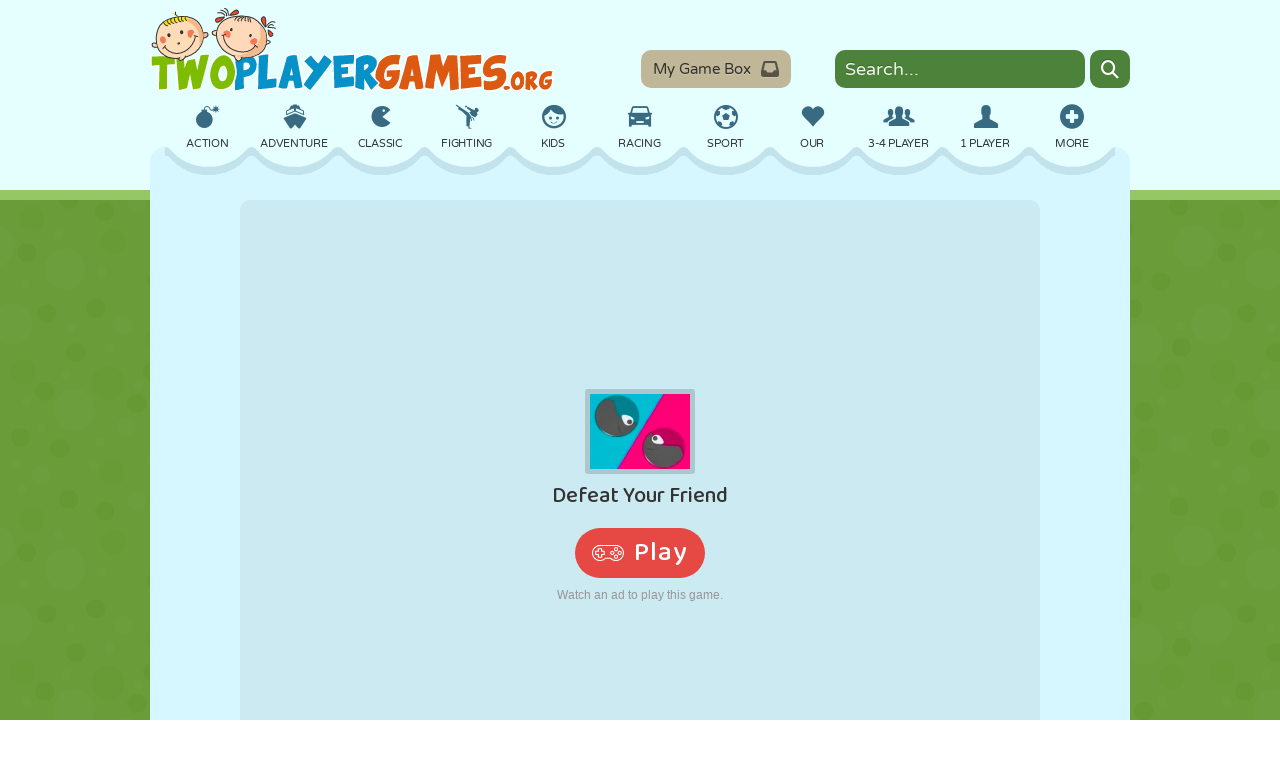

--- FILE ---
content_type: text/html; charset=UTF-8
request_url: https://www.twoplayergames.org/game/defeat-your-friend
body_size: 9779
content:
<!DOCTYPE html>
<html lang="en">
<head>
    <meta http-equiv="Content-Type" content="text/html; charset=utf-8"/>
    <title>Defeat Your Friend 🕹️ Two Player Games</title>
    <meta name="description" content="What do you think of a multiplayer game in which you defeat your friend? Rather more games... Defeat Your Friend Game brings &#039;Dots and Boxes&#039;, &#039;Pong&#039;, &#039;Memory&#039;, &#039;Math Wars&#039;, &#039;Tic Tac Toe&#039; and &#039;Hi-Lo&#039; games which are..." />
    <meta name="robots" content="index, follow" />
    <meta name="viewport" content="width=device-width">
    <link rel="canonical" href="https://www.twoplayergames.org/game/defeat-your-friend"/>
    
    <link rel="alternate" hreflang="en" href="https://www.twoplayergames.org/game/defeat-your-friend" />
    <link rel="alternate" hreflang="fr" href="https://fr.twoplayergames.org/jeu/defeat-your-friend" />
    <link rel="alternate" hreflang="es" href="https://es.twoplayergames.org/juego/defeat-your-friend" />
    <link rel="alternate" hreflang="de" href="https://de.twoplayergames.org/spiel/defeat-your-friend" />
    <link rel="alternate" hreflang="pt" href="https://br.twoplayergames.org/jogo/defeat-your-friend" />
    <link rel="alternate" hreflang="et" href="https://ee.twoplayergames.org/mangu/defeat-your-friend" />
    <link rel="alternate" hreflang="tr" href="https://tr.twoplayergames.org/oyun/defeat-your-friend" />
    <link rel="icon" type="image/png" sizes="32x32" href="https://images.twoplayergames.org/files/games/o4/Defeat_Your_Friend_180x135.jpg?fm=png8&amp;w=32&amp;h=32&amp;fit=crop&amp;mask=corners&amp;corner-radius=4,4,4,4">
    <link rel="icon" type="image/png" sizes="48x48" href="https://images.twoplayergames.org/files/games/o4/Defeat_Your_Friend_180x135.jpg?fm=png8&amp;w=48&amp;h=48&amp;fit=crop&amp;mask=corners&amp;corner-radius=6,6,6,6">
    <link rel="manifest" href="/site.webmanifest"/>
    <link rel="preconnect" href="https://files.twoplayergames.org" crossorigin>
    <link rel="preconnect" href="https://images.twoplayergames.org" crossorigin>
    <link rel="preconnect" href="https://www.googletagmanager.com" crossorigin>
    <link rel="preconnect" href="https://www.google-analytics.com" crossorigin>
    <link rel="preconnect" href="https://instant.page" crossorigin>
    <link rel="preconnect" href="https://cmp.inmobi.com" crossorigin>

    <link href="/dist/twoplayergames-2a725bf2.css" rel="stylesheet">

<style>span.stpd_poweredby_setupad {display:none !important}</style>
<script>
!function(){function e(){document.cookie="euconsent-v2=; path=/; domain=."+document.location.hostname+"; expires=Thu, 01 Jan 1970 00:00:00 GMT; SameSite=Lax"}"loading"===document.readyState?document.addEventListener("DOMContentLoaded",e):e()}();
</script>
<script data-prop-id="8226">
(()=>{let e="__tcfapiLocator",t=[],a=window,n=a,s,c;for(;n;){try{if(n.frames[e]){s=n;break}}catch(o){}if(n===a.top)break;n=a.parent}s||(!function t(){let n=a.document,s=!!a.frames[e];if(!s){if(n.body){let c=n.createElement("iframe");c.style.cssText="display:none",c.name=e,n.body.appendChild(c)}else setTimeout(t,5)}return!s}(),a.__tcfapi=function e(...a){if(!a.length)return t;"setGdprApplies"===a[0]?a.length>3&&2===parseInt(a[1],10)&&"boolean"==typeof a[3]&&(c=a[3],"function"==typeof a[2]&&a[2]("set",!0)):"ping"===a[0]?"function"==typeof a[2]&&a[2]({gdprApplies:c,cmpLoaded:!1,cmpStatus:"stub"}):t.push(a)},a.addEventListener("message",function e(t){let a="string"==typeof t.data,n={};if(a)try{n=JSON.parse(t.data)}catch(s){}else n=t.data;let c="object"==typeof n&&null!==n?n.__tcfapiCall:null;c&&window.__tcfapi(c.command,c.version,function(e,n){let s={__tcfapiReturn:{returnValue:e,success:n,callId:c.callId}};t&&t.source&&t.source.postMessage&&t.source.postMessage(a?JSON.stringify(s):s,"*")},c.parameter)},!1))})();
</script>
<script src="https://cmp.setupcmp.com/cmp/cmp/cmp-v1.js" data-prop-stpd-cmp-id="8226" async></script>
<!--<script src="/cmp-v1.js" data-prop-stpd-cmp-id="8226" async></script>-->
<!-- Google Tag Manager -->
<script>(function(w,d,s,l,i){w[l]=w[l]||[];w[l].push({'gtm.start':
new Date().getTime(),event:'gtm.js'});var f=d.getElementsByTagName(s)[0],
j=d.createElement(s),dl=l!='dataLayer'?'&l='+l:'';j.async=true;j.src=
'https://www.googletagmanager.com/gtm.js?id='+i+dl;f.parentNode.insertBefore(j,f);
})(window,document,'script','dataLayer','GTM-WPDDRJ');</script>
<!-- End Google Tag Manager -->
<link rel="preconnect" href="https://securepubads.g.doubleclick.net">
<link rel="preconnect" href="https://stpd.cloud">
<script async src="https://securepubads.g.doubleclick.net/tag/js/gpt.js" crossorigin="anonymous"></script>
<script>
  stpd = window.stpd || {que: []};
  window.googletag = window.googletag || {};
  googletag.cmd = googletag.cmd || [];
  var adRandomChance = Math.round(Math.random());

  googletag.cmd.push(function() {
    var bodyWidth = Math.max(document.querySelector('.site-left').clientWidth, 990);

    var mappingLeft = googletag.sizeMapping()
        .addSize([bodyWidth + 240, 0], [[120,600],[120,240]])
        .addSize([bodyWidth + 320, 0], [[160,600],[120,600],[160,320],[120,240]])
        .addSize([0, 0], [])
        .build();

    var mappingRight = googletag.sizeMapping()
        .addSize([bodyWidth + 240, 0], [[120,240]])
        .addSize([bodyWidth + 500, 0], [[250,250],[120,240]])
        .addSize([bodyWidth + 600, 0], [[300,250],[250,250],[120,240]])
        .addSize([0, 0], [])
        .build();

    googletag.defineSlot('/22538980388/twoplayergames.org_160x600_game_page_left_desktop', [[160,600],[120,600],[160,320],[120,240]], 'twoplayergames_org_game_page_left_desktop')
      .defineSizeMapping(mappingLeft)
      .addService(googletag.pubads());

    if (adRandomChance) {
      googletag.defineSlot('/22538980388/twoplayergames.org_300x600_game_page_right_desktop', [[300,600],[160,600],[300,250],[300,300],[250,600],[200,600],[300,400]], 'twoplayergames_org_game_page_right_desktop')
        .addService(googletag.pubads());
    } else {
      googletag.defineSlot('/22538980388/twoplayergames.org_300x250_game_page_right_top_desktop', [[300,250],[250,250],[120,240]], 'twoplayergames_org_game_page_right_top_desktop')
        .addService(googletag.pubads());

      googletag.defineSlot('/22538980388/twoplayergames.org_300x250_game_page_right_bottom_desktop', [[300,250],[250,250],[120,240]], 'twoplayergames_org_game_page_right_bottom_desktop')
        .addService(googletag.pubads());
    }

    googletag.defineSlot('/22538980388/twoplayergames.org_970x90_game_bottom_desktop', [[970,90],[728,90],[970,50],[960,90],[950,90],[980,90],[980,120]], 'twoplayergames_org_game_bottom_desktop')
      .addService(googletag.pubads());

    googletag.pubads().disableInitialLoad();
    googletag.pubads().enableSingleRequest();
    googletag.pubads().collapseEmptyDivs();
    googletag.enableServices();
  });
</script>

<!-- Prebid controller file -->
<script async src="https://stpd.cloud/saas/10013"></script>
    <link rel="preload" href="https://www.twoplayergames.org/gameframe/defeat-your-friend" as="document">
    <link rel="prerender" href="https://www.twoplayergames.org/gameframe/defeat-your-friend" />

    <meta property="og:url" content="https://www.twoplayergames.org/game/defeat-your-friend" />
    <meta property="og:type" content="website" />
    <meta property="og:title" content="Defeat Your Friend" />
    <meta property="og:description" content="What do you think of a multiplayer game in which you defeat your friend? Rather more games... Defeat Your Friend Game brings &#039;Dots and Boxes&#039;, &#039;Pong&#039;, &#039;Memory&#039;, &#039;Math Wars&#039;, &#039;Tic Tac Toe&#039; and &#039;Hi-Lo&#039; games which are...">
    <meta property="og:image" content="https://images.twoplayergames.org/files/games/o4/Defeat_Your_Friend_180x135.jpg?auto=format&amp;w=200" />

    <meta name="twitter:card" content="summary_large_image">
    <meta property="twitter:domain" content="twoplayergames.org">
    <meta property="twitter:url" content="https://www.twoplayergames.org/game/defeat-your-friend">
    <meta name="twitter:title" content="Defeat Your Friend">
    <meta name="twitter:description" content="What do you think of a multiplayer game in which you defeat your friend? Rather more games... Defeat Your Friend Game brings &#039;Dots and Boxes&#039;, &#039;Pong&#039;, &#039;Memory&#039;, &#039;Math Wars&#039;, &#039;Tic Tac Toe&#039; and &#039;Hi-Lo&#039; games which are...">
    <meta name="twitter:image" content="https://images.twoplayergames.org/files/games/o4/Defeat_Your_Friend_180x135.jpg?auto=format&amp;w=200">
</head>

<body>

<div class="site-body">
        <div class="left-ad">
        <div class="left-ad-160">
            <div>
  <!-- /22538980388/twoplayergames.org_160x600_game_page_left_desktop -->
  <div id="twoplayergames_org_game_page_left_desktop" style="position: sticky; top: 5px"></div>
  <script>
    googletag.cmd.push(function() {
      googletag.display('twoplayergames_org_game_page_left_desktop');

      stpd.que.push((function() {
          stpd.initializeAdUnit('twoplayergames_org_game_page_left_desktop');
      }));
    });
  </script>
</div>
        </div>
    </div>
        <div class="site-left">
        <div class="top-space">
    <div class="logo">
        <a target="_parent" href="https://www.twoplayergames.org/" title="Two Player Games"></a>
    </div>
    <div class="top-game-box">
        <a href="#" class="game-box-btn" draggable="false" data-text-empty="Your game box is empty.">
            My Game Box
            <i class="con monochrome-inbox"></i>
        </a>
    </div>
    <div class="top-search">
        <form action="/search" enctype="application/x-www-form-urlencoded" id="search-form" method="get">
            <div class="top-search-input-container">
                <input name="q" class="search-input" type="text" title="Game search" placeholder="Search...">
                <button class="search-button" type="submit" aria-label="Search"><span class="monochrome-search"></span></button>
            </div>
        </form>
    </div>
</div>

<div class="site-top-container">
    <div class="site-top-left"></div>
    <div class="site-top">
        <div class="top-menu" data-text-close="Close">
    <ul>
        <li><a href="#" class="menu-toggle" title=""><span class="cat-icon monochrome-plus-sign"></span><span>More</span></a></li>
            <li><a href="https://www.twoplayergames.org/action" title="Action Games">
                <span class="cat-icon monochrome-category-6"></span><span class="cat-title">Action</span></a></li>
            <li><a href="https://www.twoplayergames.org/adventure" title="Adventure Games">
                <span class="cat-icon monochrome-category-1"></span><span class="cat-title">Adventure</span></a></li>
            <li><a href="https://www.twoplayergames.org/classic" title="Classic Games">
                <span class="cat-icon monochrome-category-2"></span><span class="cat-title">Classic</span></a></li>
            <li><a href="https://www.twoplayergames.org/fighting" title="Fighting Games">
                <span class="cat-icon monochrome-category-4"></span><span class="cat-title">Fighting</span></a></li>
            <li><a href="https://www.twoplayergames.org/kids" title="Kids Games">
                <span class="cat-icon monochrome-category-7"></span><span class="cat-title">Kids</span></a></li>
            <li><a href="https://www.twoplayergames.org/racing" title="Racing Games">
                <span class="cat-icon monochrome-category-3"></span><span class="cat-title">Racing</span></a></li>
            <li><a href="https://www.twoplayergames.org/sport" title="Sport Games">
                <span class="cat-icon monochrome-category-5"></span><span class="cat-title">Sport</span></a></li>
            <li><a href="https://www.twoplayergames.org/our" title="Our Games">
                <span class="cat-icon monochrome-category-12"></span><span class="cat-title">Our</span></a></li>
            <li><a href="https://www.twoplayergames.org/3-4-player" title="3-4 Player Games">
                <span class="cat-icon monochrome-category-13"></span><span class="cat-title">3-4 Player</span></a></li>
            <li><a href="https://www.twoplayergames.org/1-player" title="1 Player Games">
                <span class="cat-icon monochrome-category-9"></span><span class="cat-title">1 Player</span></a></li>
            <li><a href="https://www.twoplayergames.org/3d" title="3D Games">
                <span class="cat-icon monochrome-category-8"></span><span class="cat-title">3D</span></a></li>
            <li><a href="https://www.twoplayergames.org/aircraft" title="Aircraft Games">
                <span class="cat-icon monochrome-category-40"></span><span class="cat-title">Aircraft</span></a></li>
            <li><a href="https://www.twoplayergames.org/alien" title="Alien Games">
                <span class="cat-icon monochrome-category-42"></span><span class="cat-title">Alien</span></a></li>
            <li><a href="https://www.twoplayergames.org/balance" title="Balance Games">
                <span class="cat-icon monochrome-category-43"></span><span class="cat-title">Balance</span></a></li>
            <li><a href="https://www.twoplayergames.org/basketball" title="Basketball Games">
                <span class="cat-icon monochrome-category-19"></span><span class="cat-title">Basketball</span></a></li>
            <li><a href="https://www.twoplayergames.org/battle" title="Battle Games">
                <span class="cat-icon monochrome-category-44"></span><span class="cat-title">Battle</span></a></li>
            <li><a href="https://www.twoplayergames.org/billiards" title="Billiards Games">
                <span class="cat-icon monochrome-category-45"></span><span class="cat-title">Billiards</span></a></li>
            <li><a href="https://www.twoplayergames.org/board" title="Board Games">
                <span class="cat-icon monochrome-category-21"></span><span class="cat-title">Board</span></a></li>
            <li><a href="https://www.twoplayergames.org/bomber" title="Bomber Games">
                <span class="cat-icon monochrome-category-46"></span><span class="cat-title">Bomber</span></a></li>
            <li><a href="https://www.twoplayergames.org/browser" title="Browser Games">
                <span class="cat-icon monochrome-category-37"></span><span class="cat-title">Browser</span></a></li>
            <li><a href="https://www.twoplayergames.org/car" title="Car Games">
                <span class="cat-icon monochrome-category-15"></span><span class="cat-title">Car</span></a></li>
            <li><a href="https://www.twoplayergames.org/castle" title="Castle Games">
                <span class="cat-icon monochrome-category-47"></span><span class="cat-title">Castle</span></a></li>
            <li><a href="https://www.twoplayergames.org/chess" title="Chess Games">
                <span class="cat-icon monochrome-category-28"></span><span class="cat-title">Chess</span></a></li>
            <li><a href="https://www.twoplayergames.org/crazy" title="Crazy Games">
                <span class="cat-icon monochrome-category-41"></span><span class="cat-title">Crazy</span></a></li>
            <li><a href="https://www.twoplayergames.org/defense" title="Defense Games">
                <span class="cat-icon monochrome-category-48"></span><span class="cat-title">Defense</span></a></li>
            <li><a href="https://www.twoplayergames.org/dinosaur" title="Dinosaur Games">
                <span class="cat-icon monochrome-category-49"></span><span class="cat-title">Dinosaur</span></a></li>
            <li><a href="https://www.twoplayergames.org/driving" title="Driving Games">
                <span class="cat-icon monochrome-category-50"></span><span class="cat-title">Driving</span></a></li>
            <li><a href="https://www.twoplayergames.org/educational" title="Educational Games">
                <span class="cat-icon monochrome-category-51"></span><span class="cat-title">Educational</span></a></li>
            <li><a href="https://www.twoplayergames.org/escape" title="Escape Games">
                <span class="cat-icon monochrome-category-52"></span><span class="cat-title">Escape</span></a></li>
            <li><a href="https://www.twoplayergames.org/flying" title="Flying Games">
                <span class="cat-icon monochrome-category-20"></span><span class="cat-title">Flying</span></a></li>
            <li><a href="https://www.twoplayergames.org/food" title="Food Games">
                <span class="cat-icon monochrome-category-25"></span><span class="cat-title">Food</span></a></li>
            <li><a href="https://www.twoplayergames.org/fun" title="Fun Games">
                <span class="cat-icon monochrome-category-23"></span><span class="cat-title">Fun</span></a></li>
            <li><a href="https://www.twoplayergames.org/girl" title="Girl Games">
                <span class="cat-icon monochrome-category-29"></span><span class="cat-title">Girl</span></a></li>
            <li><a href="https://www.twoplayergames.org/golf" title="Golf Games">
                <span class="cat-icon monochrome-category-53"></span><span class="cat-title">Golf</span></a></li>
            <li><a href="https://www.twoplayergames.org/jumping" title="Jumping Games">
                <span class="cat-icon monochrome-category-70"></span><span class="cat-title">Jumping</span></a></li>
            <li><a href="https://www.twoplayergames.org/math" title="Math Games">
                <span class="cat-icon monochrome-category-33"></span><span class="cat-title">Math</span></a></li>
            <li><a href="https://www.twoplayergames.org/maze" title="Maze Games">
                <span class="cat-icon monochrome-category-54"></span><span class="cat-title">Maze</span></a></li>
            <li><a href="https://www.twoplayergames.org/monster" title="Monster Games">
                <span class="cat-icon monochrome-category-55"></span><span class="cat-title">Monster</span></a></li>
            <li><a href="https://www.twoplayergames.org/motorcycle" title="Motorcycle Games">
                <span class="cat-icon monochrome-category-34"></span><span class="cat-title">Motorcycle</span></a></li>
            <li><a href="https://www.twoplayergames.org/online" title="Online Games">
                <span class="cat-icon monochrome-category-22"></span><span class="cat-title">Online</span></a></li>
            <li><a href="https://www.twoplayergames.org/pixel-art" title="Pixel Art Games">
                <span class="cat-icon monochrome-category-56"></span><span class="cat-title">Pixel Art</span></a></li>
            <li><a href="https://www.twoplayergames.org/platform" title="Platform Games">
                <span class="cat-icon monochrome-category-57"></span><span class="cat-title">Platform</span></a></li>
            <li><a href="https://www.twoplayergames.org/pool" title="Pool Games">
                <span class="cat-icon monochrome-category-32"></span><span class="cat-title">Pool</span></a></li>
            <li><a href="https://www.twoplayergames.org/puppet" title="Puppet Games">
                <span class="cat-icon monochrome-category-58"></span><span class="cat-title">Puppet</span></a></li>
            <li><a href="https://www.twoplayergames.org/puzzle" title="Puzzle Games">
                <span class="cat-icon monochrome-category-59"></span><span class="cat-title">Puzzle</span></a></li>
            <li><a href="https://www.twoplayergames.org/reaction" title="Reaction Games">
                <span class="cat-icon monochrome-category-38"></span><span class="cat-title">Reaction</span></a></li>
            <li><a href="https://www.twoplayergames.org/retro" title="Retro Games">
                <span class="cat-icon monochrome-category-60"></span><span class="cat-title">Retro</span></a></li>
            <li><a href="https://www.twoplayergames.org/robot" title="Robot Games">
                <span class="cat-icon monochrome-category-61"></span><span class="cat-title">Robot</span></a></li>
            <li><a href="https://www.twoplayergames.org/running" title="Running Games">
                <span class="cat-icon monochrome-category-17"></span><span class="cat-title">Running</span></a></li>
            <li><a href="https://www.twoplayergames.org/school" title="School Games">
                <span class="cat-icon monochrome-category-62"></span><span class="cat-title">School</span></a></li>
            <li><a href="https://www.twoplayergames.org/shooting" title="Shooting Games">
                <span class="cat-icon monochrome-category-24"></span><span class="cat-title">Shooting</span></a></li>
            <li><a href="https://www.twoplayergames.org/soccer" title="Soccer Games">
                <span class="cat-icon monochrome-category-31"></span><span class="cat-title">Soccer</span></a></li>
            <li><a href="https://www.twoplayergames.org/space" title="Space Games">
                <span class="cat-icon monochrome-category-63"></span><span class="cat-title">Space</span></a></li>
            <li><a href="https://www.twoplayergames.org/stickman" title="Stickman Games">
                <span class="cat-icon monochrome-category-30"></span><span class="cat-title">Stickman</span></a></li>
            <li><a href="https://www.twoplayergames.org/strategy" title="Strategy Games">
                <span class="cat-icon monochrome-category-64"></span><span class="cat-title">Strategy</span></a></li>
            <li><a href="https://www.twoplayergames.org/stunt" title="Stunt Games">
                <span class="cat-icon monochrome-category-14"></span><span class="cat-title">Stunt</span></a></li>
            <li><a href="https://www.twoplayergames.org/tank" title="Tank Games">
                <span class="cat-icon monochrome-category-16"></span><span class="cat-title">Tank</span></a></li>
            <li><a href="https://www.twoplayergames.org/tennis" title="Tennis Games">
                <span class="cat-icon monochrome-category-65"></span><span class="cat-title">Tennis</span></a></li>
            <li><a href="https://www.twoplayergames.org/tic-tac-toe" title="Tic Tac Toe Games">
                <span class="cat-icon monochrome-category-36"></span><span class="cat-title">Tic Tac Toe</span></a></li>
            <li><a href="https://www.twoplayergames.org/touch-screen" title="Touch Screen Games">
                <span class="cat-icon monochrome-category-66"></span><span class="cat-title">Touch Screen</span></a></li>
            <li><a href="https://www.twoplayergames.org/tower" title="Tower Games">
                <span class="cat-icon monochrome-category-67"></span><span class="cat-title">Tower</span></a></li>
            <li><a href="https://www.twoplayergames.org/truck" title="Truck Games">
                <span class="cat-icon monochrome-category-71"></span><span class="cat-title">Truck</span></a></li>
            <li><a href="https://www.twoplayergames.org/war" title="War Games">
                <span class="cat-icon monochrome-category-68"></span><span class="cat-title">War</span></a></li>
            <li><a href="https://www.twoplayergames.org/wrestling" title="Wrestling Games">
                <span class="cat-icon monochrome-category-69"></span><span class="cat-title">Wrestling</span></a></li>
            <li><a href="https://www.twoplayergames.org/zombie" title="Zombie Games">
                <span class="cat-icon monochrome-category-26"></span><span class="cat-title">Zombie</span></a></li>
        </ul>
</div>
    </div>
    <div class="site-top-right"></div>
</div>
        <div class="site-main pt-10">
            <div class="game-page-top">
    <div class="game-page-top-left">
        <noscript>
            <div class="alert">JavaScript must be enabled to play this game.</div>
        </noscript>

        <div class="game">
            <div id="game-container" style="width:800px; height:655px;">
                <iframe title="Defeat Your Friend" name="game-frame" id="game-frame" src="https://www.twoplayergames.org/gameframe/defeat-your-friend" tabindex="0" allowfullscreen></iframe>
                <div class="game-bottom-bar">
                    <div class="game-details">
                        <img alt="Defeat Your Friend" class="image" height="38" src="https://images.twoplayergames.org/files/games/o4/Defeat_Your_Friend_180x135.jpg?auto=format&amp;w=100" title="Defeat Your Friend" width="50"/>
                        <div class="title">Defeat Your Friend</div>
                    </div>
                    <div class="game-tools">
                        <a href="#" class="game-box-add" aria-label="Add game to your game-box." rel="tipsy-s"
                           data-text-add="Add to My Game Box"
                           data-text-in="This game is in your Game Box."><span class="monochrome-inbox-in"></span></a>
                        <a href="#" class="lights-on-off" aria-label="Turn on/off the lights." rel="tipsy-s"
                           data-text-turn-off="Turn Off the Lights"
                           data-text-turn-on="Turn On the Lights"
                           data-text-confirm="Are you sure you want to exit the game?"><span class="monochrome-lightbulb"></span></a>
                        <a href="#" class="game-full-screen" aria-label="Switch to full-screen." rel="tipsy-s"
                           title="Switch to Full-screen"><span class="monochrome-fullscreen"></span></a>
                    </div>
                </div>
            </div>
        </div>
    </div>
</div>
<div class="game-page-related">
    <ul class="game-list">
                    <li><a href="https://www.twoplayergames.org/game/the-friends-escape" title="The Friends Escape" data-game-id="825" data-game-slug="the-friends-escape" data-game-image="o4/The-Friends-Escape.jpg">
    <div class="image"><img draggable="false" srcset="https://images.twoplayergames.org/files/games/o4/The-Friends-Escape.jpg?auto=format&amp;w=100 1x, https://images.twoplayergames.org/files/games/o4/The-Friends-Escape.jpg?auto=format&amp;w=200 2x" src="https://images.twoplayergames.org/files/games/o4/The-Friends-Escape.jpg?auto=format&amp;w=100" width="100"
     height="75" alt="The Friends Escape"/></div>
    <div class="title">The Friends Escape</div>
</a></li>
                    <li><a href="https://www.twoplayergames.org/game/friend-shot" title="Friend Shot" data-game-id="139" data-game-slug="friend-shot" data-game-image="o1/friend_shot.jpg">
    <div class="image"><img draggable="false" srcset="https://images.twoplayergames.org/files/games/o1/friend_shot.jpg?auto=format&amp;w=100 1x, https://images.twoplayergames.org/files/games/o1/friend_shot.jpg?auto=format&amp;w=200 2x" src="https://images.twoplayergames.org/files/games/o1/friend_shot.jpg?auto=format&amp;w=100" width="100"
     height="75" alt="Friend Shot"/></div>
    <div class="title">Friend Shot</div>
</a></li>
                    <li><a href="https://www.twoplayergames.org/game/get-on-top" title="Get on Top" data-game-id="904" data-game-slug="get-on-top" data-game-image="o4/Get_on_Top/get-on-top-v2.jpg" data-video-thumb='{"mp4":"o4\/Get_on_Top\/get-on-top-200x150.mp4","webm":"o4\/Get_on_Top\/get-on-top-200x150.webm"}'>
    <div class="image"><img draggable="false" srcset="https://images.twoplayergames.org/files/games/o4/Get_on_Top/get-on-top-v2.jpg?auto=format&amp;w=100 1x, https://images.twoplayergames.org/files/games/o4/Get_on_Top/get-on-top-v2.jpg?auto=format&amp;w=200 2x" src="https://images.twoplayergames.org/files/games/o4/Get_on_Top/get-on-top-v2.jpg?auto=format&amp;w=100" width="100"
     height="75" alt="Get on Top"/></div>
    <div class="title">Get on Top</div>
</a></li>
                    <li><a href="https://www.twoplayergames.org/game/defeat-your-friend-remastered" title="Defeat Your Friend Remastered" data-game-id="1395" data-game-slug="defeat-your-friend-remastered" data-game-image="other/DYF_Remastered/Defeat_Your_Friend_Remastered_180x135.jpg" data-video-thumb='{"mp4":"other\/DYF_Remastered\/defeat-your-friend-remastered-200x150.mp4","webm":"other\/DYF_Remastered\/defeat-your-friend-remastered-200x150.webm"}'>
    <div class="image"><img draggable="false" srcset="https://images.twoplayergames.org/files/games/other/DYF_Remastered/Defeat_Your_Friend_Remastered_180x135.jpg?auto=format&amp;w=100 1x, https://images.twoplayergames.org/files/games/other/DYF_Remastered/Defeat_Your_Friend_Remastered_180x135.jpg?auto=format&amp;w=200 2x" src="https://images.twoplayergames.org/files/games/other/DYF_Remastered/Defeat_Your_Friend_Remastered_180x135.jpg?auto=format&amp;w=100" width="100"
     height="75" alt="Defeat Your Friend Remastered"/></div>
    <div class="title">Defeat Your Friend Remastered</div>
</a></li>
                    <li><a href="https://www.twoplayergames.org/game/fish-eat-grow-big" title="Fish Eat Grow Big" data-game-id="1253" data-game-slug="fish-eat-grow-big" data-game-image="other/FishEat/Fish_Eat_Grow_Big.jpg" data-video-thumb='{"mp4":"other\/FishEat\/fish-eat-grow-big-200x150.mp4","webm":"other\/FishEat\/fish-eat-grow-big-200x150.webm"}'>
    <div class="image"><img draggable="false" srcset="https://images.twoplayergames.org/files/games/other/FishEat/Fish_Eat_Grow_Big.jpg?auto=format&amp;w=100 1x, https://images.twoplayergames.org/files/games/other/FishEat/Fish_Eat_Grow_Big.jpg?auto=format&amp;w=200 2x" src="https://images.twoplayergames.org/files/games/other/FishEat/Fish_Eat_Grow_Big.jpg?auto=format&amp;w=100" width="100"
     height="75" alt="Fish Eat Grow Big"/></div>
    <div class="title">Fish Eat Grow Big</div>
</a></li>
                    <li><a href="https://www.twoplayergames.org/game/mind-games-for-2-3-4-player" title="Mind Games for 2-3-4 Player" data-game-id="2390" data-game-slug="mind-games-for-2-3-4-player" data-game-image="o1/Mind_Games_For_234/Mind_Games_For_234.jpg" data-video-thumb='{"mp4":"o1\/Mind_Games_For_234\/mind-games-200x150.mp4","webm":"o1\/Mind_Games_For_234\/mind-games-200x150.webm"}'>
    <div class="image"><img draggable="false" srcset="https://images.twoplayergames.org/files/games/o1/Mind_Games_For_234/Mind_Games_For_234.jpg?auto=format&amp;w=100 1x, https://images.twoplayergames.org/files/games/o1/Mind_Games_For_234/Mind_Games_For_234.jpg?auto=format&amp;w=200 2x" src="https://images.twoplayergames.org/files/games/o1/Mind_Games_For_234/Mind_Games_For_234.jpg?auto=format&amp;w=100" width="100"
     height="75" alt="Mind Games for 2-3-4 Player"/></div>
    <div class="title">Mind Games for 2-3-4 Player</div>
</a></li>
                    <li><a href="https://www.twoplayergames.org/game/mind-games-for-2-player" title="Mind Games for 2 Player" data-game-id="1511" data-game-slug="mind-games-for-2-player" data-game-image="other/Mind_Games_for_2_Player/Mind_Games_for_2_Player_180x135.jpg">
    <div class="image"><img draggable="false" srcset="https://images.twoplayergames.org/files/games/other/Mind_Games_for_2_Player/Mind_Games_for_2_Player_180x135.jpg?auto=format&amp;w=100 1x, https://images.twoplayergames.org/files/games/other/Mind_Games_for_2_Player/Mind_Games_for_2_Player_180x135.jpg?auto=format&amp;w=200 2x" src="https://images.twoplayergames.org/files/games/other/Mind_Games_for_2_Player/Mind_Games_for_2_Player_180x135.jpg?auto=format&amp;w=100" width="100"
     height="75" alt="Mind Games for 2 Player"/></div>
    <div class="title">Mind Games for 2 Player</div>
</a></li>
            </ul>
</div>
<div class="game-page-ad">
    <!-- /22538980388/twoplayergames.org_970x90_game_bottom_desktop -->
<div style="display:flex;height:100%;max-height:120px">
  <div id="twoplayergames_org_game_bottom_desktop" style="min-width: 468px; max-width: 980px; min-height: 60px; max-height: 120px; margin: 0 auto"></div>
  <script>
    googletag.cmd.push(function() {
      googletag.display('twoplayergames_org_game_bottom_desktop');

      stpd.que.push((function() {
          stpd.initializeAdUnit('twoplayergames_org_game_bottom_desktop');
      }));
    });
  </script>
</div>
</div>
<div class="game-page-related">
    <ul class="game-list">
                    <li><a href="https://www.twoplayergames.org/game/tic-tac-toe-paper-note-2" title="Tic Tac Toe: Paper Note 2" data-game-id="1466" data-game-slug="tic-tac-toe-paper-note-2" data-game-image="other/Tic_Tac_Toe_Paper_Note_2/Tic_Tac_Toe_Paper_Note_2_180x135.jpg">
    <div class="image"><img draggable="false" srcset="https://images.twoplayergames.org/files/games/other/Tic_Tac_Toe_Paper_Note_2/Tic_Tac_Toe_Paper_Note_2_180x135.jpg?auto=format&amp;w=100 1x, https://images.twoplayergames.org/files/games/other/Tic_Tac_Toe_Paper_Note_2/Tic_Tac_Toe_Paper_Note_2_180x135.jpg?auto=format&amp;w=200 2x" src="https://images.twoplayergames.org/files/games/other/Tic_Tac_Toe_Paper_Note_2/Tic_Tac_Toe_Paper_Note_2_180x135.jpg?auto=format&amp;w=100" width="100"
     height="75" alt="Tic Tac Toe: Paper Note 2"/></div>
    <div class="title">Tic Tac Toe: Paper Note 2</div>
</a></li>
                    <li><a href="https://www.twoplayergames.org/game/tic-tac-toe-neon" title="Tic Tac Toe - Neon" data-game-id="910" data-game-slug="tic-tac-toe-neon" data-game-image="o4/Tic_Tac_Toe_Neon_html5.jpg">
    <div class="image"><img draggable="false" srcset="https://images.twoplayergames.org/files/games/o4/Tic_Tac_Toe_Neon_html5.jpg?auto=format&amp;w=100 1x, https://images.twoplayergames.org/files/games/o4/Tic_Tac_Toe_Neon_html5.jpg?auto=format&amp;w=200 2x" src="https://images.twoplayergames.org/files/games/o4/Tic_Tac_Toe_Neon_html5.jpg?auto=format&amp;w=100" width="100"
     height="75" alt="Tic Tac Toe - Neon"/></div>
    <div class="title">Tic Tac Toe - Neon</div>
</a></li>
                    <li><a href="https://www.twoplayergames.org/game/tic-tac-toe-3-5-7" title="Tic Tac Toe 3-5-7" data-game-id="1917" data-game-slug="tic-tac-toe-3-5-7" data-game-image="mobile/o1/Tic_Tac_Toe_3-5-7/Tic_Tac_Toe_3-5-7.jpg">
    <div class="image"><img draggable="false" srcset="https://images.twoplayergames.org/files/games/mobile/o1/Tic_Tac_Toe_3-5-7/Tic_Tac_Toe_3-5-7.jpg?auto=format&amp;w=100 1x, https://images.twoplayergames.org/files/games/mobile/o1/Tic_Tac_Toe_3-5-7/Tic_Tac_Toe_3-5-7.jpg?auto=format&amp;w=200 2x" src="https://images.twoplayergames.org/files/games/mobile/o1/Tic_Tac_Toe_3-5-7/Tic_Tac_Toe_3-5-7.jpg?auto=format&amp;w=100" width="100"
     height="75" alt="Tic Tac Toe 3-5-7"/></div>
    <div class="title">Tic Tac Toe 3-5-7</div>
</a></li>
                    <li><a href="https://www.twoplayergames.org/game/tic-tac-toe-blackboard" title="Tic Tac Toe - Blackboard" data-game-id="1132" data-game-slug="tic-tac-toe-blackboard" data-game-image="o5/tictactoeblackboard/TicTacToe_Blackboard.jpg">
    <div class="image"><img draggable="false" srcset="https://images.twoplayergames.org/files/games/o5/tictactoeblackboard/TicTacToe_Blackboard.jpg?auto=format&amp;w=100 1x, https://images.twoplayergames.org/files/games/o5/tictactoeblackboard/TicTacToe_Blackboard.jpg?auto=format&amp;w=200 2x" src="https://images.twoplayergames.org/files/games/o5/tictactoeblackboard/TicTacToe_Blackboard.jpg?auto=format&amp;w=100" width="100"
     height="75" alt="Tic Tac Toe - Blackboard"/></div>
    <div class="title">Tic Tac Toe - Blackboard</div>
</a></li>
                    <li><a href="https://www.twoplayergames.org/game/ultimate-tic-tac-toe" title="Ultimate Tic Tac Toe" data-game-id="1922" data-game-slug="ultimate-tic-tac-toe" data-game-image="mobile/o1/Ultimate_Tic_Tac_Toe/Ultimate_Tic_Tac_Toe.jpg" data-video-thumb='{"mp4":"mobile\/o1\/Ultimate_Tic_Tac_Toe\/ultimate-tic-tac-toe-200x150.mp4","webm":"mobile\/o1\/Ultimate_Tic_Tac_Toe\/ultimate-tic-tac-toe-200x150.webm"}'>
    <div class="image"><img draggable="false" srcset="https://images.twoplayergames.org/files/games/mobile/o1/Ultimate_Tic_Tac_Toe/Ultimate_Tic_Tac_Toe.jpg?auto=format&amp;w=100 1x, https://images.twoplayergames.org/files/games/mobile/o1/Ultimate_Tic_Tac_Toe/Ultimate_Tic_Tac_Toe.jpg?auto=format&amp;w=200 2x" src="https://images.twoplayergames.org/files/games/mobile/o1/Ultimate_Tic_Tac_Toe/Ultimate_Tic_Tac_Toe.jpg?auto=format&amp;w=100" width="100"
     height="75" alt="Ultimate Tic Tac Toe"/></div>
    <div class="title">Ultimate Tic Tac Toe</div>
</a></li>
                    <li><a href="https://www.twoplayergames.org/game/tic-tac-toe" title="Tic Tac Toe" data-game-id="410" data-game-slug="tic-tac-toe" data-game-image="o2/Tic_Tac_Toe.jpg">
    <div class="image"><img draggable="false" srcset="https://images.twoplayergames.org/files/games/o2/Tic_Tac_Toe.jpg?auto=format&amp;w=100 1x, https://images.twoplayergames.org/files/games/o2/Tic_Tac_Toe.jpg?auto=format&amp;w=200 2x" src="https://images.twoplayergames.org/files/games/o2/Tic_Tac_Toe.jpg?auto=format&amp;w=100" width="100"
     height="75" alt="Tic Tac Toe"/></div>
    <div class="title">Tic Tac Toe</div>
</a></li>
                    <li><a href="https://www.twoplayergames.org/game/giant-tic-tac-toe" title="Giant Tic Tac Toe" data-game-id="1691" data-game-slug="giant-tic-tac-toe" data-game-image="other/Giant_Tic_Tac_Toe/Giant_Tic_Tac_Toe.jpg">
    <div class="image"><img draggable="false" srcset="https://images.twoplayergames.org/files/games/other/Giant_Tic_Tac_Toe/Giant_Tic_Tac_Toe.jpg?auto=format&amp;w=100 1x, https://images.twoplayergames.org/files/games/other/Giant_Tic_Tac_Toe/Giant_Tic_Tac_Toe.jpg?auto=format&amp;w=200 2x" src="https://images.twoplayergames.org/files/games/other/Giant_Tic_Tac_Toe/Giant_Tic_Tac_Toe.jpg?auto=format&amp;w=100" width="100"
     height="75" alt="Giant Tic Tac Toe"/></div>
    <div class="title">Giant Tic Tac Toe</div>
</a></li>
                    <li><a href="https://www.twoplayergames.org/game/tic-tac-toe-paper-note" title="Tic Tac Toe: Paper Note" data-game-id="845" data-game-slug="tic-tac-toe-paper-note" data-game-image="o2/Tic_Tac_Toe_Papernote/TicTacToe_Papernote.jpg" data-video-thumb='{"mp4":"o2\/Tic_Tac_Toe_Papernote\/tic-tac-toe-paper-note-200x150.mp4","webm":"o2\/Tic_Tac_Toe_Papernote\/tic-tac-toe-paper-note-200x150.webm"}'>
    <div class="image"><img draggable="false" srcset="https://images.twoplayergames.org/files/games/o2/Tic_Tac_Toe_Papernote/TicTacToe_Papernote.jpg?auto=format&amp;w=100 1x, https://images.twoplayergames.org/files/games/o2/Tic_Tac_Toe_Papernote/TicTacToe_Papernote.jpg?auto=format&amp;w=200 2x" src="https://images.twoplayergames.org/files/games/o2/Tic_Tac_Toe_Papernote/TicTacToe_Papernote.jpg?auto=format&amp;w=100" width="100"
     height="75" alt="Tic Tac Toe: Paper Note"/></div>
    <div class="title">Tic Tac Toe: Paper Note</div>
</a></li>
                    <li><a href="https://www.twoplayergames.org/game/tic-tac-toe-office" title="Tic Tac Toe Office" data-game-id="2012" data-game-slug="tic-tac-toe-office" data-game-image="mobile/o1/Tic_Tac_Toe_Office/Tic_Tac_Toe_Office.jpg">
    <div class="image"><img draggable="false" srcset="https://images.twoplayergames.org/files/games/mobile/o1/Tic_Tac_Toe_Office/Tic_Tac_Toe_Office.jpg?auto=format&amp;w=100 1x, https://images.twoplayergames.org/files/games/mobile/o1/Tic_Tac_Toe_Office/Tic_Tac_Toe_Office.jpg?auto=format&amp;w=200 2x" src="https://images.twoplayergames.org/files/games/mobile/o1/Tic_Tac_Toe_Office/Tic_Tac_Toe_Office.jpg?auto=format&amp;w=100" width="100"
     height="75" alt="Tic Tac Toe Office"/></div>
    <div class="title">Tic Tac Toe Office</div>
</a></li>
                    <li><a href="https://www.twoplayergames.org/game/tic-tac-toe-classic" title="Tic Tac Toe Classic" data-game-id="1914" data-game-slug="tic-tac-toe-classic" data-game-image="mobile/o1/Tic_Tac_Toe_Classic/Tic_Tac_Toe_Classic.jpg" data-video-thumb='{"mp4":"mobile\/o1\/Tic_Tac_Toe_Classic\/tic-tac-toe-classic-200x150.mp4","webm":"mobile\/o1\/Tic_Tac_Toe_Classic\/tic-tac-toe-classic-200x150.webm"}'>
    <div class="image"><img draggable="false" srcset="https://images.twoplayergames.org/files/games/mobile/o1/Tic_Tac_Toe_Classic/Tic_Tac_Toe_Classic.jpg?auto=format&amp;w=100 1x, https://images.twoplayergames.org/files/games/mobile/o1/Tic_Tac_Toe_Classic/Tic_Tac_Toe_Classic.jpg?auto=format&amp;w=200 2x" src="https://images.twoplayergames.org/files/games/mobile/o1/Tic_Tac_Toe_Classic/Tic_Tac_Toe_Classic.jpg?auto=format&amp;w=100" width="100"
     height="75" alt="Tic Tac Toe Classic"/></div>
    <div class="title">Tic Tac Toe Classic</div>
</a></li>
                    <li><a href="https://www.twoplayergames.org/game/tic-tac-toe-space" title="Tic Tac Toe - Space" data-game-id="939" data-game-slug="tic-tac-toe-space" data-game-image="o4/Tic_Tac_Toe_Space.jpg">
    <div class="image"><img draggable="false" srcset="https://images.twoplayergames.org/files/games/o4/Tic_Tac_Toe_Space.jpg?auto=format&amp;w=100 1x, https://images.twoplayergames.org/files/games/o4/Tic_Tac_Toe_Space.jpg?auto=format&amp;w=200 2x" src="https://images.twoplayergames.org/files/games/o4/Tic_Tac_Toe_Space.jpg?auto=format&amp;w=100" width="100"
     height="75" alt="Tic Tac Toe - Space"/></div>
    <div class="title">Tic Tac Toe - Space</div>
</a></li>
                    <li><a href="https://www.twoplayergames.org/game/retra-pongra" title="Retra Pongra" data-game-id="1064" data-game-slug="retra-pongra" data-game-image="mobile/o1/Retra_Pongra/Retra_Pongra.jpg">
    <div class="image"><img draggable="false" srcset="https://images.twoplayergames.org/files/games/mobile/o1/Retra_Pongra/Retra_Pongra.jpg?auto=format&amp;w=100 1x, https://images.twoplayergames.org/files/games/mobile/o1/Retra_Pongra/Retra_Pongra.jpg?auto=format&amp;w=200 2x" src="https://images.twoplayergames.org/files/games/mobile/o1/Retra_Pongra/Retra_Pongra.jpg?auto=format&amp;w=100" width="100"
     height="75" alt="Retra Pongra"/></div>
    <div class="title">Retra Pongra</div>
</a></li>
                    <li><a href="https://www.twoplayergames.org/game/neon-pong" title="Neon Pong" data-game-id="1975" data-game-slug="neon-pong" data-game-image="mobile/o1/Neon_Pong/Neon_Pong.jpg">
    <div class="image"><img draggable="false" srcset="https://images.twoplayergames.org/files/games/mobile/o1/Neon_Pong/Neon_Pong.jpg?auto=format&amp;w=100 1x, https://images.twoplayergames.org/files/games/mobile/o1/Neon_Pong/Neon_Pong.jpg?auto=format&amp;w=200 2x" src="https://images.twoplayergames.org/files/games/mobile/o1/Neon_Pong/Neon_Pong.jpg?auto=format&amp;w=100" width="100"
     height="75" alt="Neon Pong"/></div>
    <div class="title">Neon Pong</div>
</a></li>
                    <li><a href="https://www.twoplayergames.org/game/retro-pong" title="Retro Pong" data-game-id="1003" data-game-slug="retro-pong" data-game-image="other/Retro-Pong.jpg">
    <div class="image"><img draggable="false" srcset="https://images.twoplayergames.org/files/games/other/Retro-Pong.jpg?auto=format&amp;w=100 1x, https://images.twoplayergames.org/files/games/other/Retro-Pong.jpg?auto=format&amp;w=200 2x" src="https://images.twoplayergames.org/files/games/other/Retro-Pong.jpg?auto=format&amp;w=100" width="100"
     height="75" alt="Retro Pong"/></div>
    <div class="title">Retro Pong</div>
</a></li>
            </ul>
</div>
<div class="game-page-bottom">
    <div class="game-page-bottom-top">
        <div class="game-page-title">
            <h1>Defeat Your Friend</h1>
        </div>

        <div class="game-page-title-img">
            <img alt="Defeat Your Friend" class="game-page-img game-box-clone" height="50" src="https://images.twoplayergames.org/files/games/o4/Defeat_Your_Friend_180x135.jpg?auto=format&amp;w=200" title="Defeat Your Friend" width="65"/>
        </div>

        <div class="game-page-rate">
            <div class="game-star-rating-wrapper">
                <div class="game-star-rating"></div>
                <div class="game-score">
                    <span id="rating">4.2</span>
                </div>
            </div>
        </div>

        <div class="game-page-social">
                            <div class="game-page-share-embed" data-text-btn="Embed"
                     data-text-embed="Embed" data-text-share="Share"
                     data-text-copy="Copy"></div>
                        <div id="facebookLike"></div>
            <div id="twitterTweet"></div>
        </div>
    </div>

    <div class="game-page-description">
                    <div class="game-page-description-content">
                <p>What do you think of a multiplayer game in which you defeat your friend? Rather more games... Defeat Your Friend Game brings 'Dots and Boxes', 'Pong', 'Memory', 'Math Wars', 'Tic Tac Toe' and 'Hi-Lo' games which are very enjoyable multiplayer games together. You must show your wisdom or agility in some games. If you win the struggle against your friend, you can force him to do whatever you want.</p>

<p><strong>Dot and Boxes:</strong> Try to win the game by trying to create the most squares inside of the game area!<br>
<strong>Pong: </strong>You should send the ball to the back of your opponent! It is classic pong!<br>
<strong>Memory:</strong> Use your memory and try to remember the correct places of the pictures!<br>
<strong>Math Wars:</strong> Answer the math questions before your opponent!<br>
<strong>Tic Tac Toe:</strong> Try to line X or O!<br>
<strong>Hi-Low:</strong> You should guess the next number if it is small or large.</p>

<p>Have Fun!</p>
            </div>
            </div>

    <div class="gp-categories">
        <ul class="gp-category-items">
                            <li><a title="2 Player Games" href="/2-player"><span class="icon"><img alt="2 Player" height="32" src="https://images.twoplayergames.org/files/icons/2-player.jpg?auto=format&amp;w=32&amp;h=32&amp;fit=crop"
                        srcset="https://images.twoplayergames.org/files/icons/2-player.jpg?auto=format&amp;w=32&amp;h=32&amp;fit=crop 1x, https://images.twoplayergames.org/files/icons/2-player.jpg?auto=format&amp;w=64&amp;h=64&amp;fit=crop 2x" width="32"></span> <span>2 Player</span></a></li>
                            <li><a title="Classic Games" href="/classic"><span class="icon"><img alt="Classic" height="32" src="https://images.twoplayergames.org/files/icons/classic.jpg?auto=format&amp;w=32&amp;h=32&amp;fit=crop"
                        srcset="https://images.twoplayergames.org/files/icons/classic.jpg?auto=format&amp;w=32&amp;h=32&amp;fit=crop 1x, https://images.twoplayergames.org/files/icons/classic.jpg?auto=format&amp;w=64&amp;h=64&amp;fit=crop 2x" width="32"></span> <span>Classic</span></a></li>
                            <li><a title="Kids Games" href="/kids"><span class="icon"><img alt="Kids" height="32" src="https://images.twoplayergames.org/files/icons/kids.jpg?auto=format&amp;w=32&amp;h=32&amp;fit=crop"
                        srcset="https://images.twoplayergames.org/files/icons/kids.jpg?auto=format&amp;w=32&amp;h=32&amp;fit=crop 1x, https://images.twoplayergames.org/files/icons/kids.jpg?auto=format&amp;w=64&amp;h=64&amp;fit=crop 2x" width="32"></span> <span>Kids</span></a></li>
                            <li><a title="Board Games" href="/board"><span class="icon"><img alt="Board" height="32" src="https://images.twoplayergames.org/files/icons/board.jpg?auto=format&amp;w=32&amp;h=32&amp;fit=crop"
                        srcset="https://images.twoplayergames.org/files/icons/board.jpg?auto=format&amp;w=32&amp;h=32&amp;fit=crop 1x, https://images.twoplayergames.org/files/icons/board.jpg?auto=format&amp;w=64&amp;h=64&amp;fit=crop 2x" width="32"></span> <span>Board</span></a></li>
                            <li><a title="Fun Games" href="/fun"><span class="icon"><img alt="Fun" height="32" src="https://images.twoplayergames.org/files/icons/fun.jpg?auto=format&amp;w=32&amp;h=32&amp;fit=crop"
                        srcset="https://images.twoplayergames.org/files/icons/fun.jpg?auto=format&amp;w=32&amp;h=32&amp;fit=crop 1x, https://images.twoplayergames.org/files/icons/fun.jpg?auto=format&amp;w=64&amp;h=64&amp;fit=crop 2x" width="32"></span> <span>Fun</span></a></li>
                            <li><a title="Reaction Games" href="/reaction"><span class="icon"><img alt="Reaction" height="32" src="https://images.twoplayergames.org/files/icons/reaction.jpg?auto=format&amp;w=32&amp;h=32&amp;fit=crop"
                        srcset="https://images.twoplayergames.org/files/icons/reaction.jpg?auto=format&amp;w=32&amp;h=32&amp;fit=crop 1x, https://images.twoplayergames.org/files/icons/reaction.jpg?auto=format&amp;w=64&amp;h=64&amp;fit=crop 2x" width="32"></span> <span>Reaction</span></a></li>
                            <li><a title="Puzzle Games" href="/puzzle"><span class="icon"><img alt="Puzzle" height="32" src="https://images.twoplayergames.org/files/icons/puzzle.jpg?auto=format&amp;w=32&amp;h=32&amp;fit=crop"
                        srcset="https://images.twoplayergames.org/files/icons/puzzle.jpg?auto=format&amp;w=32&amp;h=32&amp;fit=crop 1x, https://images.twoplayergames.org/files/icons/puzzle.jpg?auto=format&amp;w=64&amp;h=64&amp;fit=crop 2x" width="32"></span> <span>Puzzle</span></a></li>
                    </ul>
    </div>
</div>
        </div>


        <footer>
            <div class="footer-links">
    <a href="/p/about-us">About Us</a>
    <a href="/p/help">Help</a>
    <a href="/p/privacy-policy">Privacy Policy</a>
    <a href="/p/cookies">Cookies</a>
    <a href="/p/contact">Contact</a>
    <a href="/blog" title="Game Blog">Game Blog</a>
                <a id="locale-switcher" href="#" data-locale-en="English" data-locale-fr="Français" data-locale-es="Español" data-locale-de="Deutsch" data-locale-pt="Português" data-locale-et="Eesti keel" data-locale-tr="Türkçe">
            <span class="locale-flag locale-en"></span> English
        </a>
    </div>
<div class="footer-stores">
    <a target="_blank" title="Google Play Store" href="https://play.google.com/store/apps/developer?id=RHM+Interactive+OÜ" rel="noopener"><span class="google-play"></span></a>
    <a target="_blank" title="Apple AppStore" href="https://apps.apple.com/developer/rhm-interactive-o%C3%BC/id1463271031" rel="noopener"><span class="app-store"></span></a>
</div>
<div class="footer-social">
    <a class="youtube" target="_blank" title="Subscribe our YouTube channel" href="https://www.youtube.com/c/TwoplayergamesorgTV" rel="noopener"><span class="monochrome-youtube"></span></a>
</div>
<div class="footer-text">
    &copy; 2008 - 2026<br>
    TwoPlayerGames.org is an initiative of RHM Interactive OÜ<br>
    Tallinn, Estonia<br>
    VAT: EE 102120545
    
</div>        </footer>
    </div>
        <div class="right-ad">
        <div class="right-ad-160">
            <div>
  <div style="position: sticky; top: 5px;display: flex;flex-direction: column;">
    <!-- /22538980388/twoplayergames.org_300x600_game_page_right_desktop -->
    <div id="twoplayergames_org_game_page_right_desktop"></div>
    <!-- /22538980388/twoplayergames.org_300x250_game_page_right_top_desktop -->
    <div id="twoplayergames_org_game_page_right_top_desktop"></div>
    <!-- /22538980388/twoplayergames.org_300x250_game_page_right_bottom_desktop -->
    <div id="twoplayergames_org_game_page_right_bottom_desktop" style="margin-top: 5px;"></div>
  </div>
  <script>
    googletag.cmd.push(function() {
      if (adRandomChance) {
        googletag.display('twoplayergames_org_game_page_right_desktop');

        stpd.que.push((function() {
            stpd.initializeAdUnit('twoplayergames_org_game_page_right_desktop');
        }));
      } else {
        googletag.display('twoplayergames_org_game_page_right_top_desktop');
        googletag.display('twoplayergames_org_game_page_right_bottom_desktop');

        stpd.que.push((function() {
            stpd.initializeAdUnit('twoplayergames_org_game_page_right_top_desktop');
            stpd.initializeAdUnit('twoplayergames_org_game_page_right_bottom_desktop');
        }));
      }
    });
  </script>
</div>
        </div>
    </div>
    </div>

<script>
    window.siteConfig = {"domain":"twoplayergames.org","origin":{"desktop":"https:\/\/www.twoplayergames.org","mobile":"https:\/\/m.twoplayergames.org","files":"https:\/\/files.twoplayergames.org","images":"https:\/\/images.twoplayergames.org"},"gamesDir":"files\/games"}
</script>
<script src="/dist/twoplayergames-186f6971.js" defer></script>
<script src="//instant.page/5.2.0" type="module" integrity="sha384-jnZyxPjiipYXnSU0ygqeac2q7CVYMbh84q0uHVRRxEtvFPiQYbXWUorga2aqZJ0z"></script>

<!--
Direct embed file:
https://files.twoplayergames.org/files/games/other/DYF_Remastered/index.html

Our beloved CDN:
tinyurl.com/TPG-CDN
-->
<script>
    window.gameData = {"id":916,"title":"Defeat Your Friend","slug":"defeat-your-friend","imageFile":"o4\/Defeat_Your_Friend_180x135.jpg","url":"https:\/\/www.twoplayergames.org\/game\/defeat-your-friend","embed":"https:\/\/files.twoplayergames.org\/files\/games\/other\/DYF_Remastered\/index.html","embedBase":"https:\/\/files.twoplayergames.org\/files\/games\/other\/DYF_Remastered","embedFrame":"https:\/\/www.twoplayergames.org\/embed\/defeat-your-friend","isExternal":false,"preAd":true,"rating":"4.2"}
</script>
<script type="application/ld+json">
    [
        {
            "@context": "http://schema.org/",
            "@type": "WebApplication",
            "id": "https://www.twoplayergames.org/game/defeat-your-friend#WebApplication",
            "name": "Defeat Your Friend",
            "image": "https://images.twoplayergames.org/files/games/o4/Defeat_Your_Friend_180x135.jpg?auto=format&amp;w=200",
            "applicationCategory": "Game",
            "url": "https://www.twoplayergames.org/game/defeat-your-friend",
            "applicationSubCategory": "2 Player Games",
            "operatingSystem": "Windows, Chrome OS, Linux, MacOS, Android, iOS",
            "description": "What do you think of a multiplayer game in which you defeat your friend? Rather more games... Defeat Your Friend Game brings &#039;Dots and Boxes&#039;, &#039;Pong&#039;, &#039;Memory&#039;, &#039;Math Wars&#039;, &#039;Tic Tac Toe&#039; and &#039;Hi-Lo&#039; games which are...",
            "aggregateRating": {
                "@type": "AggregateRating",
                "itemReviewed": "Defeat Your Friend",
                "bestRating": "5",
                "worstRating": "1",
                "ratingCount": "4582",
                "ratingValue": "4.2"
            },
            "offers": {
                "@type": "Offer",
                "availability": "http://schema.org/InStock",
                "price": "0",
                "priceCurrency": "USD"
            },
            "screenshot": {
                "@type": "ImageObject",
                "thumbnailUrl": "https://images.twoplayergames.org/files/games/o4/Defeat_Your_Friend_180x135.jpg?auto=format&amp;w=200"
            }
        },
        {
            "@context": "https://schema.org",
            "@type": "BreadcrumbList",
            "itemListElement": [
                {
                    "@type": "ListItem",
                    "position": 1,
                    "name": "Two Player Games",
                    "item": "https://www.twoplayergames.org/"
                },
                {
                    "@type": "ListItem",
                    "position": 2,
                    "name": "2 Player",
                    "item": "https://www.twoplayergames.org/2-player"
                }            ]
        }
    ]
</script>

</body>
</html>


--- FILE ---
content_type: text/html; charset=UTF-8
request_url: https://www.twoplayergames.org/gameframe/defeat-your-friend
body_size: 3147
content:
<!doctype html>
<html lang="en">
<head>
    <meta charset="UTF-8">
    <meta name="viewport" content="width=device-width">
    <meta http-equiv="X-UA-Compatible" content="ie=edge">
        <title>Defeat Your Friend</title>
        <link rel="canonical" href="https://www.twoplayergames.org/game/defeat-your-friend">
        <link href="/dist/gameframe-d80c0053.css" rel="stylesheet">
    <link rel="preconnect" href="//pagead2.googlesyndication.com" crossorigin>
    <style>span.stpd_poweredby_setupad {display:none !important}</style>
    <script>
        if (window.self === window.top) {
            (()=>{let e="__tcfapiLocator",t=[],a=window,n=a,s,c;for(;n;){try{if(n.frames[e]){s=n;break}}catch(o){}if(n===a.top)break;n=a.parent}s||(!function t(){let n=a.document,s=!!a.frames[e];if(!s){if(n.body){let c=n.createElement("iframe");c.style.cssText="display:none",c.name=e,n.body.appendChild(c)}else setTimeout(t,5)}return!s}(),a.__tcfapi=function e(...a){if(!a.length)return t;"setGdprApplies"===a[0]?a.length>3&&2===parseInt(a[1],10)&&"boolean"==typeof a[3]&&(c=a[3],"function"==typeof a[2]&&a[2]("set",!0)):"ping"===a[0]?"function"==typeof a[2]&&a[2]({gdprApplies:c,cmpLoaded:!1,cmpStatus:"stub"}):t.push(a)},a.addEventListener("message",function e(t){let a="string"==typeof t.data,n={};if(a)try{n=JSON.parse(t.data)}catch(s){}else n=t.data;let c="object"==typeof n&&null!==n?n.__tcfapiCall:null;c&&window.__tcfapi(c.command,c.version,function(e,n){let s={__tcfapiReturn:{returnValue:e,success:n,callId:c.callId}};t&&t.source&&t.source.postMessage&&t.source.postMessage(a?JSON.stringify(s):s,"*")},c.parameter)},!1))})();
            (function() {
                var s = document.createElement("script");
                s.src = "https://cmp.setupcmp.com/cmp/cmp/cmp-v1.js";
                s.async = true;
                s.setAttribute("data-prop-stpd-cmp-id", "8327");
                document.head.appendChild(s); // or document.body
            })();
        } else {
            !function(){for(var a,t=window,e={};t;){try{if(t.frames.__tcfapiLocator){a=t;break}}catch(a){}if(t===window.top)break;t=t.parent}window.__tcfapi=function(t,n,r,c){if(a){var o=Math.random()+"",i={__tcfapiCall:{command:t,parameter:c,version:n,callId:o}};e[o]=r,a.postMessage(i,"*")}else r({cmpLoaded:!1,cmpStatus:"stub",gdprApplies:void 0,msg:"iFrame Stub: CMP (__tcfapiLocator) not found"},!1)},window.addEventListener("message",(function(a){var t={};try{t="string"==typeof a.data?JSON.parse(a.data):a.data}catch(a){}var n=t.__tcfapiReturn;n&&"function"==typeof e[n.callId]&&(e[n.callId](n.returnValue,n.success),e[n.callId]=null)}),!1)}();
        }
    </script>
            <link rel="preconnect" href="//www.googletagservices.com" crossorigin>
        <link rel="preconnect" href="//imasdk.googleapis.com" crossorigin>
        <script type="text/javascript">
            window.preAd = window.preAd || {cmd: []};

            preAd.randomChance = 7;
            preAd.rewardedAdUnitPath = '/22538980388/twoplayergames.org_rewarded';

            preAd.adVendorName = 'YB';
            preAd.adTagUrl = 'https://pubads.g.doubleclick.net/gampad/ads?' +
                'sz=400x300|640x480&iu=/52555387,22538980388/twoplayergames.org_640x480_video_v1&impl=s&gdfp_req=1&env=vp&' +
                'output=vast&unviewed_position_start=1&max_ad_duration=30000&' +
                'description_url=https%3A%2F%2Fwww.twoplayergames.org%2Fgame%2Fdefeat-your-friend&correlator=&vpmute=0&plcmt=1';

            window.preAd2 = window.preAd2 || {};
            window.preAd2.adVendorName = 'YB $12';
            window.preAd2.adTagUrl = 'https://pubads.g.doubleclick.net/gampad/ads?' +
                'iu=/112081842,22625495358/twoplayergames.org_yieldbird.com&description_url=https%3A%2F%2Fwww.twoplayergames.org%2Fgame%2Fdefeat-your-friend' +
                '&tfcd=0&npa=0&sz=640x480&gdfp_req=1&unviewed_position_start=1&output=vast&env=vp&impl=s&correlator=&vpos=preroll&vpmute=0&vpa=auto&plcmt=1';
        </script>
        <script src="//www.googletagservices.com/tag/js/gpt.js" crossorigin="anonymous"></script>
    <!-- Google tag (gtag.js) -->
<script async src="https://www.googletagmanager.com/gtag/js?id=G-LSBVFHP4VG"></script>
<script>
  window.dataLayer = window.dataLayer || [];
  function gtag(){dataLayer.push(arguments);}
  gtag('js', new Date());

  gtag('config', 'G-LSBVFHP4VG');
</script>
</head>
<body>

    <div id="play">
        <div class="gameframe-content">
            <div class="game-item">
                <div class="image">
                    <img draggable="false" srcset="https://images.twoplayergames.org/files/games/o4/Defeat_Your_Friend_180x135.jpg?auto=format&amp;w=100 1x, https://images.twoplayergames.org/files/games/o4/Defeat_Your_Friend_180x135.jpg?auto=format&amp;w=200 2x" src="https://images.twoplayergames.org/files/games/o4/Defeat_Your_Friend_180x135.jpg?auto=format&amp;w=100" width="100"
     height="75" alt="Defeat Your Friend"/>                </div>
            </div>
            <h1 class="game-title">Defeat Your Friend</h1>
            <div class="game-play">
                <a id="button-play" class="play-button-disabled" href="#"><span class="icon"></span><span class="title">Play</span></a>
            </div>
            <div class="game-play-info visibility-hidden">Watch an ad to play this game.</div>
        </div>
    </div>

    <div id="game-container" style="display: none"></div>

    <div id="ima-container" style="display: none">
        <div id="non-linear-text" style="display: none;"></div>
        <div id="ad-container"></div>
        <div id="pause-overlay">
            <a class="resume-btn" href="#">
                <svg id="a" xmlns="http://www.w3.org/2000/svg" viewBox="0 0 384 448.5">
                    <path fill="#333" d="M73,7.3C57-2.1,41-2.4,25,6.3,9,15.6.7,29.6,0,48.3v352c.7,18.7,9,32.7,25,42,16,8.7,32,8.3,48-1l288-176c14.7-9.3,22.3-23,23-41-.7-17.3-8.3-31-23-41L73,7.3Z"></path>
                </svg>
            </a>
        </div>
    </div>

    <div id="error" style="display: none;">
        <div class="error-code"></div>
        <div class="error-message"></div>
        <div class="error-raw"></div>
    </div>
<script>
    window.siteConfig = {"domain":"twoplayergames.org","origin":{"desktop":"https:\/\/www.twoplayergames.org","mobile":"https:\/\/m.twoplayergames.org","files":"https:\/\/files.twoplayergames.org","images":"https:\/\/images.twoplayergames.org"},"gamesDir":"files\/games"}
</script>
    <!--
Direct embed file:
https://files.twoplayergames.org/files/games/other/DYF_Remastered/index.html

Our beloved CDN:
tinyurl.com/TPG-CDN
-->
<script>
    window.gameData = {"id":916,"title":"Defeat Your Friend","slug":"defeat-your-friend","imageFile":"o4\/Defeat_Your_Friend_180x135.jpg","url":"https:\/\/www.twoplayergames.org\/game\/defeat-your-friend","embed":"https:\/\/files.twoplayergames.org\/files\/games\/other\/DYF_Remastered\/index.html","embedBase":"https:\/\/files.twoplayergames.org\/files\/games\/other\/DYF_Remastered","embedFrame":"https:\/\/www.twoplayergames.org\/embed\/defeat-your-friend","isExternal":false,"preAd":true,"rating":"4.2","embedType":"html5"}
</script>
    <script>
    window.gameEmbed = {"ruffleJs":"\/dist\/ruffle\/ruffle.3e6e1b48.js"}
</script>
    <script async
             data-ad-client="ca-pub-8349441957149316"
             data-ad-frequency-hint="30s"
             data-ad-channel="2741079603"
             src="//pagead2.googlesyndication.com/pagead/js/adsbygoogle.js"
             crossorigin="anonymous"></script>
    <script src="//imasdk.googleapis.com/js/sdkloader/ima3.js"></script>
    <script src="/dist/gameframe.ima-gpt-h5-8fad9fcb.js"></script>

</body>
</html>

--- FILE ---
content_type: text/html; charset=utf-8
request_url: https://www.google.com/recaptcha/api2/aframe
body_size: 268
content:
<!DOCTYPE HTML><html><head><meta http-equiv="content-type" content="text/html; charset=UTF-8"></head><body><script nonce="up4ChGxauKliIt5GXOHj2Q">/** Anti-fraud and anti-abuse applications only. See google.com/recaptcha */ try{var clients={'sodar':'https://pagead2.googlesyndication.com/pagead/sodar?'};window.addEventListener("message",function(a){try{if(a.source===window.parent){var b=JSON.parse(a.data);var c=clients[b['id']];if(c){var d=document.createElement('img');d.src=c+b['params']+'&rc='+(localStorage.getItem("rc::a")?sessionStorage.getItem("rc::b"):"");window.document.body.appendChild(d);sessionStorage.setItem("rc::e",parseInt(sessionStorage.getItem("rc::e")||0)+1);localStorage.setItem("rc::h",'1769638050199');}}}catch(b){}});window.parent.postMessage("_grecaptcha_ready", "*");}catch(b){}</script></body></html>

--- FILE ---
content_type: application/javascript; charset=utf-8
request_url: https://fundingchoicesmessages.google.com/f/AGSKWxWssFC86fTVtg0H_lRFG3VWIeh814lQSx2gGg6w2WOAOSlQMFFDAUnZusrqtiK325emHnv2pvR0vFUKIZrW_jhISotL8qot71i-U1dpylOpYSpSCRTGvdMVZh-2CSxVk9qY0jlCF3EdLDXl1l5HRlOe3g4bAAtXNJ4qx29T6YWZEoBiDa3tPupo7Fax/_/advertright./style_ad./cpxads./mad_ad..html?ad_
body_size: -1283
content:
window['105b01d7-7803-4e52-a958-e4bdaef2a291'] = true;